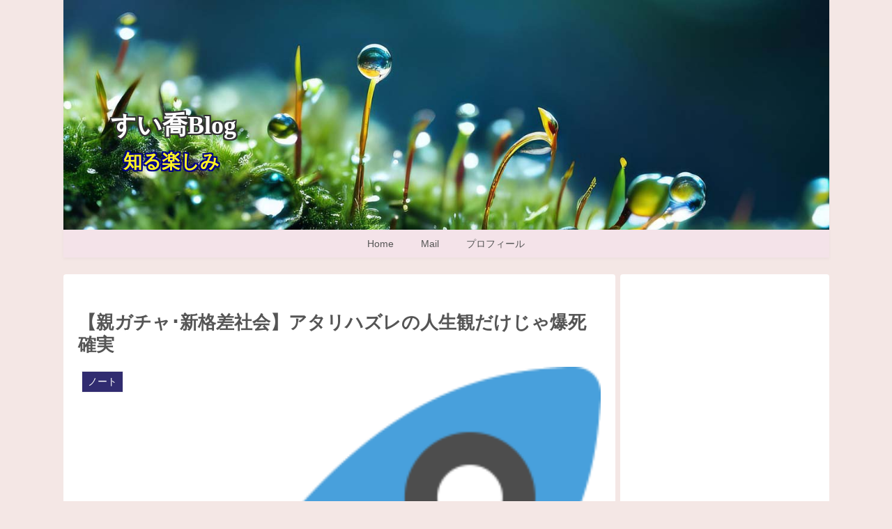

--- FILE ---
content_type: text/html; charset=utf-8
request_url: https://www.google.com/recaptcha/api2/aframe
body_size: 249
content:
<!DOCTYPE HTML><html><head><meta http-equiv="content-type" content="text/html; charset=UTF-8"></head><body><script nonce="REs-hx1vbyokLIVpDMly_A">/** Anti-fraud and anti-abuse applications only. See google.com/recaptcha */ try{var clients={'sodar':'https://pagead2.googlesyndication.com/pagead/sodar?'};window.addEventListener("message",function(a){try{if(a.source===window.parent){var b=JSON.parse(a.data);var c=clients[b['id']];if(c){var d=document.createElement('img');d.src=c+b['params']+'&rc='+(localStorage.getItem("rc::a")?sessionStorage.getItem("rc::b"):"");window.document.body.appendChild(d);sessionStorage.setItem("rc::e",parseInt(sessionStorage.getItem("rc::e")||0)+1);localStorage.setItem("rc::h",'1769030649932');}}}catch(b){}});window.parent.postMessage("_grecaptcha_ready", "*");}catch(b){}</script></body></html>